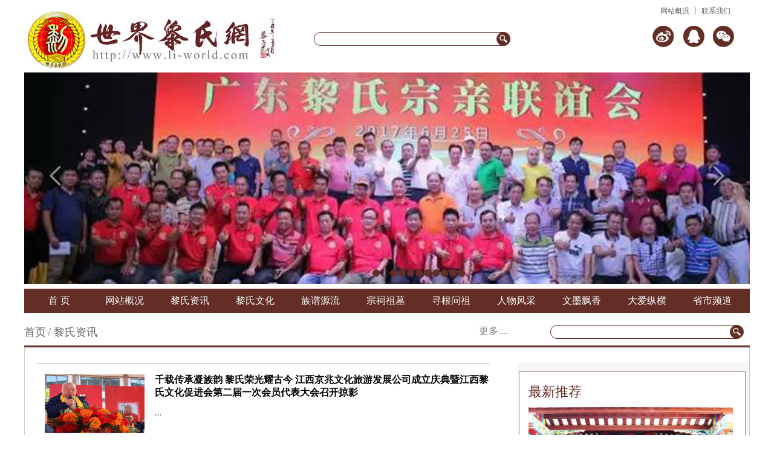

--- FILE ---
content_type: text/html; charset=utf-8
request_url: http://www.li-world.com/index.php/list/2
body_size: 6084
content:
<!DOCTYPE html PUBLIC "-//W3C//DTD XHTML 1.0 Transitional//EN" "http://www.w3.org/TR/xhtml1/DTD/xhtml1-transitional.dtd">
<html xmlns="http://www.w3.org/1999/xhtml" xml:lang="en">
    <head>
        <meta http-equiv="Content-Type" content="text/html;charset=UTF-8" />
        <title>黎氏资讯 - 世界黎氏网</title>
        <meta name="keywords" content="深圳市黎氏文化发展有限公司" />
        <meta name="description" id="description" content="深圳市黎氏文化发展有限公司" />
        <link rel="stylesheet" href="/Public/lishi/css/reset.css" />
        <link rel="stylesheet" href="/Public/lishi/css/common.css" />
        <link rel="shortcut icon" href="/liworld.ico"/>
        <link rel="bookmark" href="/liworld.ico"/>
    </head>
    <body>
        <div class="box">
            <!--header-->
            <div class="header">
    <div class="header-logo" style="">
        <a href="/">
            <img src="/Public/lishi/images/header-logo.jpg?1" alt="" />
        </a>
    </div>
    <div class="header-center" style="">
        <form id="form1" name="form1" method="post" action="/index.php/list/">
            <input type="text" class="header-center-input" name="seach">
            <input type="submit" value="" class="header-center-sub"/>
        </form>
    </div>
    <div class="header-right">
        <ul class="header-right-ul">
            <li><a href="/index.php/con/922">联系我们</a></li><span>|</span>
            <li><a href="/index.php/list/22">网站概况</a></li>
        </ul>
        <style>
        /*关闭按钮*/
        .close{display: inline-block; width: 20px; height: 20px;position: relative;}
        .close:before,
        .close:after{content: ''; display: block;position: absolute;height: 2px; margin-top: -1px; width: 100%;  background-color: #999;border-radius: 50%;}
        .close:before{transform: rotate(-45deg);top: 50%;}
        .close:after{transform: rotate(45deg);top: 50%;}


        /*分享部件*/
        .box .share li{overflow: unset;}
        .share{position: relative;}

        .qrbox{border: solid 1px #d8d8d8;background: #fff;padding: 15px;position: absolute; top:51px;left: 25px;z-index: 100;border-radius: 2px;width: 180px;}
        .qrbox:before{content: '';display: block;position: absolute; border: solid 14px transparent; border-bottom-color: #d8d8d8;border-top: none;top: -15px;left: 50%;margin-left: -14px;}
        .qrbox:after{content: '';display: block;position: absolute; border: solid 14px transparent; border-bottom-color: #FFF;border-top: none;top: -13px;left: 50%;margin-left: -14px;}

        .qrbox span{color: #222;font-family:'Microsoft Yahei', '黑体';}
        .qrbox .qrcode{padding: 15px;background-color: #FFF;margin: 0 auto;}
        .qrbox .foot{color: #888; line-height: 1.5;}
        .qrbox .img{width: 46px; height: 46px; padding: 3px; border-radius: 5px;border: solid 1px #d8d8d8;background: #FFF;position: absolute;left: 50%;margin-left: -23px; top: 50%; margin-top: -38px;}
        .qrbox .img img{width: 100%; border-radius: 3px;}

        .qrbox .ico{position:absolute;top:5px;right:5px;cursor:pointer; transition: all 0.3s ease-in-out;}
        .qrbox .ico:hover{transform:rotate(180deg);}
        .qrbox .ico:hover:before, .qrbox .ico:hover:after{background-color:#c22d31;}

        </style>
        <ul class="header-right-ul2 share">
            <li><a href="javascript:;" class="wx"><img src="/Public/lishi/images/weixin.png" alt="" /></a>
            </li>
            <li><a href="javascript:;" class="qq"><img src="/Public/lishi/images/qq.png" alt="" /></a></li>
            <li><a href="javascript:;" class="wb" ><img src="/Public/lishi/images/weibo.png" alt="" /></a></li>

            <div class="qrbox" style="display:none;">
                <span>分享到微信朋友圈</span>
                <div id="qrcode" class="qrcode">

                </div>
                <div class="foot" style="font-size:12px;">
                    打开微信，点击底部的“发现”，
                    <br>使用“扫一扫”即可将网页分享至朋友圈。
                </div>
                <i class="ico close"></i>
            </div>
        </ul>
    </div>
</div>
<!-- banner -->
<div id="banner" class="banner" style="">
    <div class="hd">
        <ul>
            <li></li><li></li><li></li><li></li><li></li><li></li><li></li><li></li><li></li><li></li><li></li>        </ul>
    </div>
    <div class="bd">
        <ul>
            <li><a href="http://www.li-world.com/index.php/con/345" ><img src="/Public//uploads/Ad/2017-10-08/59d989bfd5d85.jpg" /></a></li><li><a href="" ><img src="/Public//uploads/Ad/2017-10-08/59d98b5458ccf.jpg" /></a></li><li><a href="" ><img src="/Public//uploads/Ad/2017-10-15/59e32e42b3555.jpg" /></a></li><li><a href="" ><img src="/Public//uploads/Ad/2017-10-08/59d9a87dd3527.jpg" /></a></li><li><a href="" ><img src="/Public//uploads/Ad/2017-10-08/59d9a6a59ec0f.jpg" /></a></li><li><a href="" ><img src="/Public//uploads/Ad/2018-12-19/5c19c1f78e631.jpg" /></a></li><li><a href="" ><img src="/Public//uploads/Ad/2018-12-19/5c19c256dcf74.jpg" /></a></li><li><a href="" ><img src="/Public//uploads/Ad/2018-12-19/5c19c29d28021.jpg" /></a></li><li><a href="" ><img src="/Public//uploads/Ad/2018-12-19/5c19c2bdb42fc.jpg" /></a></li><li><a href="http://www.li-world.com/index.php/con/2293" ><img src="/Public//uploads/Ad/2019-11-05/5dc0dc92a2d1b.jpg" /></a></li><li><a href="" ><img src="/Public//uploads/Ad/2019-12-07/5debb16963cfc.jpg" /></a></li>        </ul>
    </div>
    <a class="prev" href="javascript:void(0)"></a>
    <a class="next" href="javascript:void(0)"></a>
</div>
<!-- nav-->
<div class="nav" style="">
    <ul>
        <li><a href="/">首  页</a></li>
        <li><a href="/index.php/list/22">网站概况</a></li>
        <li><a href="/index.php/list/2">黎氏资讯</a></li><li><a href="/index.php/list/3">黎氏文化</a></li><li><a href="/index.php/list/4">族谱源流</a></li><li><a href="/index.php/list/5">宗祠祖墓</a></li><li><a href="/index.php/list/6">寻根问祖</a></li><li><a href="/index.php/list/7">人物风采</a></li><li><a href="/index.php/list/8">文墨飘香</a></li><li><a href="/index.php/list/9">大爱纵横</a></li>        <li><a href="/index.php/alist">省市频道</a></li>
    </ul>
</div>

            <!-- content -->
            <div class="content">
                <div class="title">
                    <div class="title-left">
                        <a href="">首页</a> <i> / </i>
                        <a href="">黎氏资讯</a>
                        <a href="" class="title-more-a">更多....</a>
                    </div>
                    <div class="title-right">
                        <form action="">
                            <input type="text" class="header-center-input"/>
                            <input type="submit" value="" class="header-center-sub"/>
                        </form>
                    </div>
                </div>

                <div class="list">

                    <!-- 文章列表 -->
                    <link rel="stylesheet" href="/Public/lishi/css/chuantong.css" />
                    <div class="list-left">
                        <ul class="list-ul">
                            <li>
                                <div class="list-img">
                                    <img src='/Public/uploads/2025-12-30/695376bacfa44.png' alt="" width="165" height="112" />
                                </div>
                                <div class="list-cont">
                                    <a href="/index.php/con/2638" ><h2>千载传承凝族韵 黎氏荣光耀古今 江西京兆文化旅游发展公司成立庆典暨江西黎氏文化促进会第二届一次会员代表大会召开掠影</h2></a>
                                    <p class="list-cont-p1">...</p>
                                    <a href="/index.php/con/2638" class="list-cont-more">阅读全文...</a>
                                    <p class="list-cont-p2">
                                        <span class="list-cont-look">278</span>
                                        <span class="list-cont-time">12-30</span>
                                    </p>
                                </div>
                            </li><li>
                                <div class="list-img">
                                    <img src='/Public/lishi/noimg.jpg' alt="" width="165" height="112" />
                                </div>
                                <div class="list-cont">
                                    <a href="/index.php/con/2637" ><h2>孝悌传家宝  敬老佑平安  一一深圳黎氏宗亲会2025度敬老慰问八十岁以上长者活动掠影</h2></a>
                                    <p class="list-cont-p1">...</p>
                                    <a href="/index.php/con/2637" class="list-cont-more">阅读全文...</a>
                                    <p class="list-cont-p2">
                                        <span class="list-cont-look">562</span>
                                        <span class="list-cont-time">12-30</span>
                                    </p>
                                </div>
                            </li><li>
                                <div class="list-img">
                                    <img src='/Public/uploads/2025-12-25/694cd55908db1.jpg' alt="" width="165" height="112" />
                                </div>
                                <div class="list-cont">
                                    <a href="/index.php/con/2636" ><h2>广东|| 热烈庆祝惠东竹江上村黎氏宗祠落成庆典</h2></a>
                                    <p class="list-cont-p1">...</p>
                                    <a href="/index.php/con/2636" class="list-cont-more">阅读全文...</a>
                                    <p class="list-cont-p2">
                                        <span class="list-cont-look">727</span>
                                        <span class="list-cont-time">12-25</span>
                                    </p>
                                </div>
                            </li><li>
                                <div class="list-img">
                                    <img src='/Public/lishi/noimg.jpg' alt="" width="165" height="112" />
                                </div>
                                <div class="list-cont">
                                    <a href="/index.php/con/2631" ><h2>凝聚宗亲情  托举学子梦  ——深圳黎氏宗亲会（2025年度）奖学典礼纪实写真 </h2></a>
                                    <p class="list-cont-p1">...</p>
                                    <a href="/index.php/con/2631" class="list-cont-more">阅读全文...</a>
                                    <p class="list-cont-p2">
                                        <span class="list-cont-look">1440</span>
                                        <span class="list-cont-time">08-21</span>
                                    </p>
                                </div>
                            </li><li>
                                <div class="list-img">
                                    <img src='/Public/lishi/noimg.jpg' alt="" width="165" height="112" />
                                </div>
                                <div class="list-cont">
                                    <a href="/index.php/con/2630" ><h2>助学兴教奖学子  学业有成国栋梁  ——广东省汕尾地区黎氏宗亲理事会（2025年度）助学兴教颁奖大会掠影</h2></a>
                                    <p class="list-cont-p1">...</p>
                                    <a href="/index.php/con/2630" class="list-cont-more">阅读全文...</a>
                                    <p class="list-cont-p2">
                                        <span class="list-cont-look">1283</span>
                                        <span class="list-cont-time">08-17</span>
                                    </p>
                                </div>
                            </li><li>
                                <div class="list-img">
                                    <img src='/Public/lishi/noimg.jpg' alt="" width="165" height="112" />
                                </div>
                                <div class="list-cont">
                                    <a href="/index.php/con/2628" ><h2>悠闲山谷有情调，黎氏联谊一家亲</h2></a>
                                    <p class="list-cont-p1">...</p>
                                    <a href="/index.php/con/2628" class="list-cont-more">阅读全文...</a>
                                    <p class="list-cont-p2">
                                        <span class="list-cont-look">919</span>
                                        <span class="list-cont-time">07-04</span>
                                    </p>
                                </div>
                            </li><li>
                                <div class="list-img">
                                    <img src='/Public/uploads/2025-06-12/684a60fbbbfdf.jpg' alt="" width="165" height="112" />
                                </div>
                                <div class="list-cont">
                                    <a href="/index.php/con/2626" ><h2>宗谊永固话香江 文化传承底蕴深</h2></a>
                                    <p class="list-cont-p1">...</p>
                                    <a href="/index.php/con/2626" class="list-cont-more">阅读全文...</a>
                                    <p class="list-cont-p2">
                                        <span class="list-cont-look">1075</span>
                                        <span class="list-cont-time">06-12</span>
                                    </p>
                                </div>
                            </li><li>
                                <div class="list-img">
                                    <img src='/Public/uploads/2025-06-10/6847c0a272f62.jpg' alt="" width="165" height="112" />
                                </div>
                                <div class="list-cont">
                                    <a href="/index.php/con/2625" ><h2>慶祝香港黎氏宗親會成立七十五週年暨 第卅一屆理事就職典禮敬老獎學聯歡大會就职典禮</h2></a>
                                    <p class="list-cont-p1">...</p>
                                    <a href="/index.php/con/2625" class="list-cont-more">阅读全文...</a>
                                    <p class="list-cont-p2">
                                        <span class="list-cont-look">1329</span>
                                        <span class="list-cont-time">06-10</span>
                                    </p>
                                </div>
                            </li><li>
                                <div class="list-img">
                                    <img src='/Public/uploads/2025-06-10/6847c0c40e7c4.jpg' alt="" width="165" height="112" />
                                </div>
                                <div class="list-cont">
                                    <a href="/index.php/con/2624" ><h2>6月6日粤西七世祖景政公裔孙后裔举行联谊联动座谈会</h2></a>
                                    <p class="list-cont-p1">...</p>
                                    <a href="/index.php/con/2624" class="list-cont-more">阅读全文...</a>
                                    <p class="list-cont-p2">
                                        <span class="list-cont-look">1093</span>
                                        <span class="list-cont-time">06-10</span>
                                    </p>
                                </div>
                            </li><li>
                                <div class="list-img">
                                    <img src='/Public/lishi/noimg.jpg' alt="" width="165" height="112" />
                                </div>
                                <div class="list-cont">
                                    <a href="/index.php/con/2622" ><h2>热烈祝贺海南黎氏大宗祠重建</h2></a>
                                    <p class="list-cont-p1">...</p>
                                    <a href="/index.php/con/2622" class="list-cont-more">阅读全文...</a>
                                    <p class="list-cont-p2">
                                        <span class="list-cont-look">1601</span>
                                        <span class="list-cont-time">04-28</span>
                                    </p>
                                </div>
                            </li><li>
                                <div class="list-img">
                                    <img src='/Public/uploads/2025-02-11/67ab68a075c55.jpg' alt="" width="165" height="112" />
                                </div>
                                <div class="list-cont">
                                    <a href="/index.php/con/2620" ><h2>2025年望岗北约位七公祠元宵亲情联谊</h2></a>
                                    <p class="list-cont-p1">2025年广州望岗北约位七黎公祠元宵亲情联谊活动...</p>
                                    <a href="/index.php/con/2620" class="list-cont-more">阅读全文...</a>
                                    <p class="list-cont-p2">
                                        <span class="list-cont-look">1588</span>
                                        <span class="list-cont-time">02-11</span>
                                    </p>
                                </div>
                            </li><li>
                                <div class="list-img">
                                    <img src='/Public/uploads/2025-02-10/67a98e19c61b0.jpg' alt="" width="165" height="112" />
                                </div>
                                <div class="list-cont">
                                    <a href="/index.php/con/2619" ><h2>广州花都黎氏宗亲会成立庆典暨第十一届茨菇节</h2></a>
                                    <p class="list-cont-p1">花都黎氏宗亲会成立庆典暨第十一届茨菇节...</p>
                                    <a href="/index.php/con/2619" class="list-cont-more">阅读全文...</a>
                                    <p class="list-cont-p2">
                                        <span class="list-cont-look">1972</span>
                                        <span class="list-cont-time">02-10</span>
                                    </p>
                                </div>
                            </li><li>
                                <div class="list-img">
                                    <img src='/Public/lishi/noimg.jpg' alt="" width="165" height="112" />
                                </div>
                                <div class="list-cont">
                                    <a href="/index.php/con/2617" ><h2>蛇年迎春团拜会 宗裔聚首其乐融---2025年汕尾黎氏宗亲会迊新春团拜会掠影</h2></a>
                                    <p class="list-cont-p1">...</p>
                                    <a href="/index.php/con/2617" class="list-cont-more">阅读全文...</a>
                                    <p class="list-cont-p2">
                                        <span class="list-cont-look">2505</span>
                                        <span class="list-cont-time">02-06</span>
                                    </p>
                                </div>
                            </li><li>
                                <div class="list-img">
                                    <img src='/Public/lishi/noimg.jpg' alt="" width="165" height="112" />
                                </div>
                                <div class="list-cont">
                                    <a href="/index.php/con/2615" ><h2>玉带缠腰贺江水    石福宗祠焕彩彰——广西贺州信都石福黎氏宗祠重光庆典掠影</h2></a>
                                    <p class="list-cont-p1">...</p>
                                    <a href="/index.php/con/2615" class="list-cont-more">阅读全文...</a>
                                    <p class="list-cont-p2">
                                        <span class="list-cont-look">2151</span>
                                        <span class="list-cont-time">12-23</span>
                                    </p>
                                </div>
                            </li><li>
                                <div class="list-img">
                                    <img src='/Public/lishi/noimg.jpg' alt="" width="165" height="112" />
                                </div>
                                <div class="list-cont">
                                    <a href="/index.php/con/2612" ><h2>广东肇庆四会黎氏宗亲会成立庆典——同根连气一脉相承相亲相爱一家人</h2></a>
                                    <p class="list-cont-p1">...</p>
                                    <a href="/index.php/con/2612" class="list-cont-more">阅读全文...</a>
                                    <p class="list-cont-p2">
                                        <span class="list-cont-look">2472</span>
                                        <span class="list-cont-time">12-22</span>
                                    </p>
                                </div>
                            </li><li>
                                <div class="list-img">
                                    <img src='/Public/uploads/2024-12-09/675707cada331.jpg' alt="" width="165" height="112" />
                                </div>
                                <div class="list-cont">
                                    <a href="/index.php/con/2611" ><h2>快看，2024年黎侯王陵祭祀大典全程盛况！</h2></a>
                                    <p class="list-cont-p1">...</p>
                                    <a href="/index.php/con/2611" class="list-cont-more">阅读全文...</a>
                                    <p class="list-cont-p2">
                                        <span class="list-cont-look">2032</span>
                                        <span class="list-cont-time">12-09</span>
                                    </p>
                                </div>
                            </li><li>
                                <div class="list-img">
                                    <img src='/Public/uploads/2024-12-07/67544e1326590.jpg' alt="" width="165" height="112" />
                                </div>
                                <div class="list-cont">
                                    <a href="/index.php/con/2608" ><h2>万人齐聚黎裔祠 临贺祠宇熠增辉</h2></a>
                                    <p class="list-cont-p1">...</p>
                                    <a href="/index.php/con/2608" class="list-cont-more">阅读全文...</a>
                                    <p class="list-cont-p2">
                                        <span class="list-cont-look">2815</span>
                                        <span class="list-cont-time">12-07</span>
                                    </p>
                                </div>
                            </li><li>
                                <div class="list-img">
                                    <img src='/Public/uploads/2024-12-05/67507f6eda792.png' alt="" width="165" height="112" />
                                </div>
                                <div class="list-cont">
                                    <a href="/index.php/con/2606" ><h2>重庆黎氏宗亲联谊会 召开第四次筹备会</h2></a>
                                    <p class="list-cont-p1">...</p>
                                    <a href="/index.php/con/2606" class="list-cont-more">阅读全文...</a>
                                    <p class="list-cont-p2">
                                        <span class="list-cont-look">1989</span>
                                        <span class="list-cont-time">12-05</span>
                                    </p>
                                </div>
                            </li><li>
                                <div class="list-img">
                                    <img src='/Public/uploads/2024-12-05/67507cbcb78fd.png' alt="" width="165" height="112" />
                                </div>
                                <div class="list-cont">
                                    <a href="/index.php/con/2605" ><h2>马来西亚黎氏宗亲到访广东佛山南海开展宗亲情缘之旅</h2></a>
                                    <p class="list-cont-p1">...</p>
                                    <a href="/index.php/con/2605" class="list-cont-more">阅读全文...</a>
                                    <p class="list-cont-p2">
                                        <span class="list-cont-look">2033</span>
                                        <span class="list-cont-time">12-05</span>
                                    </p>
                                </div>
                            </li><li>
                                <div class="list-img">
                                    <img src='/Public/uploads/2024-09-29/66f95911c2f5e.jpg' alt="" width="165" height="112" />
                                </div>
                                <div class="list-cont">
                                    <a href="/index.php/con/2604" ><h2>献臣公祖墓修缮竣工庆典暨秋祭活动</h2></a>
                                    <p class="list-cont-p1">...</p>
                                    <a href="/index.php/con/2604" class="list-cont-more">阅读全文...</a>
                                    <p class="list-cont-p2">
                                        <span class="list-cont-look">3558</span>
                                        <span class="list-cont-time">09-29</span>
                                    </p>
                                </div>
                            </li>                        </ul>
                        <li><a href="#top" target="_self">返回顶部</a> </li>
                        <div class="list-page">
                            <div class=pagination><ul><li><span> 543 条记录 1/28 页</span></li>  <li><a href='/index.php/Home/Index/news_list/c_id/2/m/Home/p/2.html'>下一页</a></li>     <li><span class='current'>1</span></li><li><a href='/index.php/Home/Index/news_list/c_id/2/m/Home/p/2.html'>2</a></li><li><a href='/index.php/Home/Index/news_list/c_id/2/m/Home/p/3.html'>3</a></li><li><a href='/index.php/Home/Index/news_list/c_id/2/m/Home/p/4.html'>4</a></li><li><a href='/index.php/Home/Index/news_list/c_id/2/m/Home/p/5.html'>5</a></li>  <li><a href='/index.php/Home/Index/news_list/c_id/2/m/Home/p/6.html' >下5页</a></li> </li><a href='/index.php/Home/Index/news_list/c_id/2/m/Home/p/28.html' ><span id="lastspan">最后一页</span></a></li></ul></div>                            
                        </div>
                    </div>

                    <div class="list-right">
                        <div class="list-right-tj">
                            <h1>最新推荐</h1>
                            <img src="/Public/lishi/images/list-left-02.jpg" alt="" />
                            <ul>
                                <li><a href="/index.php/con/2638">千载传承凝族韵 黎氏荣光耀古今 江西京兆文化旅游发展公司成立庆典暨江西黎氏文化促进会第二届一次会员代表大会召开掠影</a></li><li><a href="/index.php/con/2637">孝悌传家宝  敬老佑平安  一一深圳黎氏宗亲会2025度敬老慰问八十岁以上长者活动掠影</a></li><li><a href="/index.php/con/2636">广东|| 热烈庆祝惠东竹江上村黎氏宗祠落成庆典</a></li><li><a href="/index.php/con/2635">古竹恒昇祖祠宇 重建升樑熠增辉</a></li><li><a href="/index.php/con/2634">信宜黎氏宗祠：血脉深处的灵魂殿堂</a></li>                            </ul>
                        </div>
                        <div class="list-right-tj list-right-ph">
                            <h1>最新排行</h1>
                            <ul>
                                <li><a href="/index.php/con/1167">全国黎氏字辈大全，黎家人看看有没有你的？</a></li><li><a href="/index.php/con/345">热烈祝贺香港黎氏宗亲会成功举办第二十七届理事会就职典礼</a></li><li><a href="/index.php/con/2367">国防科技大学校长黎湘</a></li><li><a href="/index.php/con/1159">你认识我们黎家的上了富豪榜的这几位宗亲吗？</a></li><li><a href="/index.php/con/1311">这位曾刷爆朋友圈的黎家小男孩，你现在怎么样啦？</a></li>                            </ul>
                        </div>
                        <div class="list-right-tj list-right-news">
                            <h1>广告图片</h1>
                            <ul>
                                                            </ul>
                        </div>
                    </div>
                    <div class="title" style="height: 0px;clear:both;"></div>
                </div>
            </div>
        </div>
        <!-- footer -->
        <footer>
	<div class="footer">
		<div class="footer-l">
			<ul class="footer-ul">
				<li><a href="">黎氏世系图</a></li><span>|</span>
				<li><a href="http://www.knowclan.com/webPage/map2/location.html">黎氏分布图</a></li>
			</ul>
			<div class="footer-cont">
				<div class="footer-cont-left">
					<p>主办单位：深圳市黎氏宗亲会</p>
					<p>协办单位：世界各地黎氏宗亲联谊会</p>
					<p>承办单位：深圳市黎氏文化发展有限公司</p>
					<p>法律顾问：广东红棉律师事务所黎春华</p>
					<p>地　　址：广东省深圳市宝安区沙井街道黎氏会馆</p>
					<p>版权所有：深圳市黎氏文化发展有限公司  　<a href="https://beian.miit.gov.cn" target="_blank" style="color:#fff">粤ICP备17107866号</a></p>
					<p>联系电话：0755-27230000 　投稿信箱：7742268@qq.com</p>
				</div>
			</div>
		</div>
		<div class="footer-r">
			<div class="footer-weixin">
				<ul>
					<li><img src="/Public/lishi/images/erweim2.jpg"  width="80" alt="" /><div>公众号</div></li>
					<li><img src="/Public/lishi/images/erweim3.png"  width="80" alt="" /><div>APP下载</div></li>
					<li><img src="/Public/lishi/images/erweim4.jpg"  width="80" alt="" /><div>网址版地址</div></li>
					<li><img src="/Public/lishi/images/erweim5.jpg"  width="80" alt="" /><div>手机版地址</div></li>
				</ul>

			</div>
		</div>
	</div>
</footer>
    </body>
    <script type="text/javascript" src="/Public/lishi/js/jquery-1.8.3.js"></script>
<script type="text/javascript" src="/Public/lishi/js/jquery1.42.min.js"></script>
<script type="text/javascript" src="/Public/lishi/js/jquery.SuperSlide.2.1.1.js"></script>
<script type="text/javascript" src="/Public/lishi/js/common.js"></script>
<script type="text/javascript" src="/Public/lishi/js/index.js"></script>
<script type="text/javascript" src="/Public/lishi/js/qcode.js"></script>
<script>
    (function() {
        var url=encodeURI(location.href);
        var qrcode = new QRCode('qrcode', {
            text: url,
            width: 156,
            height: 156,
            colorDark : '#000000',
            colorLight : '#ffffff',
            correctLevel : QRCode.CorrectLevel.H
        });
    })();
</script>
</html>

--- FILE ---
content_type: text/css
request_url: http://www.li-world.com/Public/lishi/css/reset.css
body_size: 947
content:
@charset "utf-8";
body,div,dl,dt,dd,ul,ol,li,h1,h2,h3,h4,h5,h6,pre,
form,fieldset,input,textarea,p,blockquote,th,td ,a{
padding: 0;
margin: 0;
font-family:Arial;
font-family: '微软雅黑';
font-size:12px;
color:#666666;
}
table {
border-collapse: collapse;
border-spacing: 0;
}
fieldset,img {
border: none;
}
address,caption,cite,code,dfn,em,strong,th,var{
font-weight: normal;
font-style: normal;
}

ol,ul,li {
list-style: none;
}
caption,th {
text-align: left;
}
h1,h2,h3,h4,h5,h6 {
font-weight: normal;
font-size: 100%;
}
q:before,q:after { 
content:'';
}
abbr,acronym {
border: 0;
}
a{
text-decoration:none;
}
a:hover{
	_color:#99ff66 !important;
}

/*define*/
.transparency{
	filter:alpha(opacity=60);
	opacity:0.6;
}
.nobg{background:none !important;}
.noborder{border:none !important;}
.clear{
	clear:both;
}
.hidden{
	display:none;
}
.fl{
	float:left;
}
.fr{
	float:right;
}

--- FILE ---
content_type: text/css
request_url: http://www.li-world.com/Public/lishi/css/common.css
body_size: 1262
content:
@charset "utf-8";
.box{width:1200px; margin: 0 auto;}

/* header */
.header{width: 100%; height:120px;}
.header-logo{width: 305px;float: left;text-align: right;margin-top: 14px;}
.header-center{width: 325px;float: left;margin-top: 53px;margin-left: 174px; position:relative;}
.header-center form{}
.header-center .header-center-input{width: 313px;height: 21px;border: 1px solid #632e26;border-radius: 12px; padding-left:10px; outline: none;}
.header-center .header-center-sub{width: 23px;height: 23px;border: 1px solid #632e26;border-radius: 50%;background:url(../images/sousuo.jpg) center center no-repeat #632e26;position:absolute;bottom:0px; right:0px;}
.header-right{width:152px;height:78px;float:right;margin-right:23px;}
.header-right ul{display:block;width:100%;}
.header-right ul li{float:right;}
.header-right-ul{height:16px;margin:10px 0px 15px 0px;}
.header-right-ul li{padding:0 9px;}
.header-right-ul span{display: inline-block;float: right;}
.header-right-ul2{clear:both;}
.header-right-ul2 li{padding-left:10px;}

/* banner */
.banner{ width:100%; height:350px; overflow:hidden; position:relative; margin-bottom:8px;}
.banner .hd{ height:15px; overflow:hidden; position:absolute; left:48%; bottom:9px; z-index:1; }
.banner .hd ul{ overflow:hidden; zoom:1; float:left; }
.banner .hd ul li{ float:left; margin-right:2px;  width:12px; height:12px; line-height:14px; text-align:center; background:#fff; cursor:pointer; border-radius:50%;background:#632e26;}
.banner .hd ul li.on{ width:11px; height:11px;  border:1px solid #632e26; background-color:rgba(255,255,255,0);}
.banner .bd{ position:relative; height:100%; z-index:0;   }
.banner .bd li{ zoom:1; vertical-align:middle; }
.banner .bd img{ width:1202px; display:block;  }
.banner .prev,
.banner .next{ position:absolute; left:3%; top:50%; margin-top:-25px; display:block; width:32px; height:40px; background:url(../images/slider-arrow.png) -110px 5px no-repeat; filter:alpha(opacity=50);opacity:0.5;   }
.banner .next{ left:auto; right:3%; background-position:8px 5px; }
.banner .prev:hover,
.banner .next:hover{ filter:alpha(opacity=100);opacity:1;  }
.banner .prevStop{ display:none;  }
.banner .nextStop{ display:none;  }

/* nav */
.nav {background-color: #632e26;width: 1200px;overflow: hidden;height:40px;}
.nav li {float: left;width: 100px;height: 40px;text-align: center;line-height: 40px;color: #FFF;margin-left: 8px;}
.nav a{color:#fff;font-size:16px;}

/* footer */
footer{width:100%;height:370px;background:url(../images/footer_bg.jpg) left top repeat-x;clear:both;}
.footer{padding-top:67px;width: 1200px;height:300px;margin: 0 auto;background-color: #632d23;}
.footer-l{width: 48%;float: left;}
.footer-r{width: 48%;float: right;}
.footer-ul{height:21px;line-height: 21px;}
.footer-ul li{float:left;color:#fff;}
.footer-ul li a{color:#fff;font-size:16px;font-family:'微软雅黑'}
.footer-ul span{font-size:16px;display: inline-block;float: left; color:#fff;padding:0 9px;}
.footer-cont{
    width:100%;margin-top:30px;
    overflow: hidden;}
.footer-cont p{color:#fff;font-size:14px;font-family:'微软雅黑';height:25px;line-height:25px;}
.footer-cont-left{width:700px;float:left; padding-top: 18px;}
.footer-weixin{float:right;color:#CCC;margin-top:5px}
.footer-weixin li{
    float: left;
    margin:5px 5px;text-align: center;color: #fff;
    font-weight:500;}
	.footer-weixin li div{color:#CCC;margin-top:5px}






--- FILE ---
content_type: text/css
request_url: http://www.li-world.com/Public/lishi/css/chuantong.css
body_size: 1314
content:
@charset "utf-8";
.content{margin:20px 0 53px 0;}
.content .title{height:34px;border-bottom:3px solid #6c3931;}
.content .title-left{width:800px;float:left;}
.content .title-left a {font-size:18px;}
.content .title-left i{font-size:19px;font-style: normal;}
.content .title-last-a{color:#6c3931;}
.content .title-left .title-more-a{display:inline-block;float:right; font-size:16px;color:#837d7d;}
.content .title-right{position:relative;margin-left:70px;width:320px;float:left;}
.title-right .header-center-input{width: 307px;height: 21px;border: 1px solid #632e26;border-radius: 12px; padding-left:10px;}
.title-right .header-center-sub{width: 23px;height: 23px;border: 1px solid #632e26;border-radius: 50%;background:url(../images/sousuo.jpg) center center no-repeat #632e26;position:absolute;bottom:0px; right:0px;}
.list{width:1198px;border:1px solid #ccc;}
.list .list-left{width:750px;margin-left:20px;border-top:1px solid #c8c8c8;margin-top:25px;padding-top:17px;float:left;margin-right:44px;}
.list .list-left .list-cont {width:555px;float:left;overflow:hidden;}
.list .list-left .list-cont h2{font-size:15.5px;font-weight:600; color:#000;margin-bottom:10px;}
.list .list-left .list-cont .list-cont-p1{font-size:15px;color:#666767;line-height:24px;height:48px;overflow:hidden;}
.list .list-left .list-cont .list-cont-p2{font-size:17px;color:#858a9f;text-align: right;}
.list .list-left .list-cont .list-cont-look {background:url(../images/icon-look.jpg) left center no-repeat;padding-left:22px;margin-right:20px;}
.list .list-left .list-cont .list-cont-like {background:url(../images/icon-like.jpg) left center no-repeat;padding-left:18px;margin-right:73px;}
.list .list-left .list-cont .list-cont-more{font-size:12px;color:#7f544c;}
.list .list-left .list-img{width:178px; text-align:right;float:left;margin-right:17px;}
.list .list-left .list-ul li{height:130px; border-bottom:1px solid #e3e3e3;margin-bottom:18px;}
.list .list-left .list-ul li:last-child{border-bottom:none;}

.list-page{width:520px;height:27px;text-align:center;margin:17px auto;}
.list-page ul li{float:left;}
.list-page ul li:nth-child(1) span{display: block;width:131px; height:25px;line-height:25px; border: none;;color:#555555;border-radius:4px;margin-right:7px;}
.list-page ul li span{display: block;width:40px; height:25px;line-height:25px; border:1px solid #ededed;color:#555555;border-radius:4px;margin-right:7px;}
.list-page ul li a{display: block;width:40px; height:25px;line-height:25px; border:1px solid #ededed;color:#555555;border-radius:4px;margin-right:7px;}
.list-page .list-span1{display:inline-block;float:left;width:31px; height:25px;line-height:20px;color:#555555;border-radius:4px;margin-right:7px;}
.list-page .list-span2{display:inline-block;float:left;width:135px; height:25px;line-height:20px;color:#555555;border-radius:4px;margin-right:7px;}
.list-page .list-span2 input{width:54px; height:25px;line-height:20px;color:#555555;border-radius:4px;margin:0 15px;border:1px solid #ededed;background:#fff}
.list-page .list-span2 input{width:54px; height:25px;line-height:20px;color:#555555;border-radius:4px;margin-right:7px;border:1px solid #ededed;}
.list-page .list-span3{display:inline-block;float:left;width:80px; height:25px;line-height:26px;color:#555555;border-radius:4px;margin-right:7px;}
.list-page ul li:hover span ,.list-page ul li .current{border:1px solid #7dc9f1;background:#0098e5;color:#fff}
.list-page ul li:nth-child(1):hover span{border:none;background:none;color:#555555;}

.list .list-right{width:384px;margin-top:24px;float:left;background:#f7f7f7;
    overflow: hidden;}
.list-right-tj{width:358px;border:1px solid #9f7e79;margin-top:15px;background:#fff;margin-left:3px;padding:18px 0 0 15px;overflow:hidden;}
.list-right-tj h1{font-size:22px; color:#622d24;margin-bottom:10px;}
.list-right-tj ul{padding:15px 0 0 5px;overflow:hidden;}
.list-right-tj ul li{background:url(../images/icon-li-style.jpg) left center no-repeat;padding-left:18px;margin-bottom:15px;}
.list-right-tj ul li a{font-size:17px;color:#333333;}
.list-right-ph,.list-right-news{border-top:none;margin-top:0px;}
.list-right-news{padding-bottom:5px}
/*.list-right-news ul li{float:left;width:158px;background:none;padding-left:0px;text-align: center;margin-right:11px;margin-bottom:12px;}*/
.list-right-news ul li{float:left;width:335px;background:none;padding-left:0px;text-align: center;margin-right:11px;margin-bottom:12px;}
/*.list-right-news ul li div{width:154px;border:1px solid #e1e1e1;padding:1px;margin-bottom:6px;}*/
.list-right-news ul li div{width:330px;border:1px solid #e1e1e1;padding:1px;margin-bottom:6px;}
.list-right-news ul li div img{width:100%;height:100px;}
.list-right-news ul li a.news-title-a{font-size:13px;color:#622d24;}

















--- FILE ---
content_type: application/javascript
request_url: http://www.li-world.com/Public/lishi/js/index.js
body_size: 216
content:
//banner
jQuery(".silder-left").slide({mainCell:".bd ul",effect:"left",autoPlay:true});

//notice
jQuery(".notice").slide({mainCell:".bd ul",autoPlay:true,effect:"topMarquee",vis:5,interTime:50,trigger:"click"});

--- FILE ---
content_type: application/javascript
request_url: http://www.li-world.com/Public/lishi/js/common.js
body_size: 1024
content:
//cont-left
jQuery(".banner").slide({mainCell:".bd ul",effect:"left",autoPlay:true});

//分享
$('.share .wx').click(function (e) {
    $('.qrbox').show();
});
$('.share .close').click(function (e) {
    $(this).parent().hide();
});
$('.qrbox').click(function (e) {
    $(this).hide();
});

//分享到微博
function shareToWB(title, url, picurl) {
    var sharesinastring = 'http://v.t.sina.com.cn/share/share.php?title=' + title + '&url=' + url + '&content=utf-8&sourceUrl=' + url + '&pic=' + picurl + '&summary=' + 'asdfasdf';
    window.open(sharesinastring, 'newwindow', 'height=400,width=400,top=100,left=100');
}


//分享到qq空间
function shareToQQ(title, summary, url, picurl) {

    var _url = url;
    var _showcount = '0'
    var _desc = '';
    var _summary = summary;
    var _title = title;
    var _site = '三色玛水漆';
    var _pic =picurl;

    var _shareUrl = 'https://sns.qzone.qq.com/cgi-bin/qzshare/cgi_qzshare_onekey?';
    _shareUrl += 'url=' + _url || document.location;   //参数url设置分享的内容链接|默认当前页location
    _shareUrl += '&title=' + _title || document.title;    //参数title设置分享标题，可选参数
    _shareUrl += '&showcount=' + _showcount||0;      //参数showcount是否显示分享总数,显示：'1'，不显示：'0'，默认不显示
    _shareUrl += '&desc=' + encodeURIComponent(_desc||'');    //参数desc设置分享的描述，可选参数
    _shareUrl += '&summary=' + encodeURIComponent(_summary||'');    //参数summary设置分享摘要，可选参数

    _shareUrl += '&site=' + _site||'';   //参数site设置分享来源，可选参数
    _shareUrl += '&pics=' + _pic || '';   //参数pics设置分享图片的路径，多张图片以＂|＂隔开，可选参数
    window.open(_shareUrl, 'newwindow', 'height=400,width=400,top=100,left=100');
}

$('a.qq').click(function (e) {
    shareToQQ(document.title, document.getElementById("description").content, location.href, 'http://' + location.host + '/Public/lishi/images/header-logo.jpg');
});

$('a.wb').click(function (e) {
    shareToWB(document.title, location.href, 'http://' + location.host + '/Public/lishi/images/header-logo.jpg');
});
